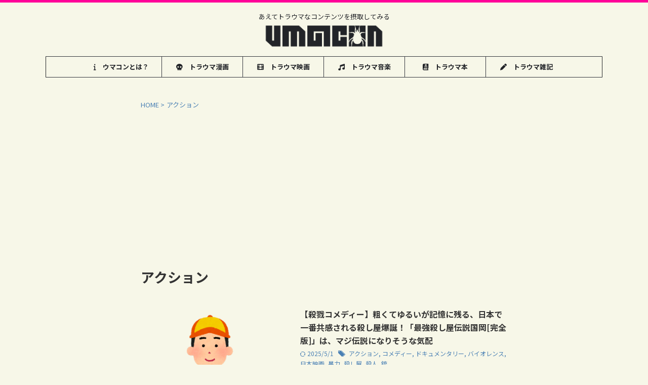

--- FILE ---
content_type: text/html; charset=UTF-8
request_url: https://umacon.info/tag/%E3%82%A2%E3%82%AF%E3%82%B7%E3%83%A7%E3%83%B3/
body_size: 14835
content:
<!DOCTYPE html>
<html lang="ja" class="s-navi-search-overlay header-bar-fixable toc-style-default">
	<!--<![endif]-->
	<head prefix="og: http://ogp.me/ns# fb: http://ogp.me/ns/fb# article: http://ogp.me/ns/article#">
		
	<!-- Global site tag (gtag.js) - Google Analytics -->
	<script async src="https://www.googletagmanager.com/gtag/js?id=UA-135657439-1"></script>
	<script>
	  window.dataLayer = window.dataLayer || [];
	  function gtag(){dataLayer.push(arguments);}
	  gtag('js', new Date());

	  gtag('config', 'UA-135657439-1');
	</script>
			<meta charset="UTF-8" >
		<meta name="viewport" content="width=device-width,initial-scale=1.0,user-scalable=no,viewport-fit=cover">
		<meta name="format-detection" content="telephone=no" >
		<meta name="referrer" content="no-referrer-when-downgrade"/>

					<meta name="robots" content="noindex,follow">
		
		<link rel="alternate" type="application/rss+xml" title="ウマコン RSS Feed" href="https://umacon.info/feed/" />
		<link rel="pingback" href="https://umacon.info/xmlrpc.php" >
		<!--[if lt IE 9]>
		<script src="https://umacon.info/wp-content/themes/affinger/js/html5shiv.js"></script>
		<![endif]-->
				<meta name='robots' content='max-image-preview:large' />
<title>アクション - ウマコン</title>
<link rel='dns-prefetch' href='//webfonts.xserver.jp' />
<style id='wp-img-auto-sizes-contain-inline-css' type='text/css'>
img:is([sizes=auto i],[sizes^="auto," i]){contain-intrinsic-size:3000px 1500px}
/*# sourceURL=wp-img-auto-sizes-contain-inline-css */
</style>
<style id='wp-emoji-styles-inline-css' type='text/css'>

	img.wp-smiley, img.emoji {
		display: inline !important;
		border: none !important;
		box-shadow: none !important;
		height: 1em !important;
		width: 1em !important;
		margin: 0 0.07em !important;
		vertical-align: -0.1em !important;
		background: none !important;
		padding: 0 !important;
	}
/*# sourceURL=wp-emoji-styles-inline-css */
</style>
<style id='wp-block-library-inline-css' type='text/css'>
:root{--wp-block-synced-color:#7a00df;--wp-block-synced-color--rgb:122,0,223;--wp-bound-block-color:var(--wp-block-synced-color);--wp-editor-canvas-background:#ddd;--wp-admin-theme-color:#007cba;--wp-admin-theme-color--rgb:0,124,186;--wp-admin-theme-color-darker-10:#006ba1;--wp-admin-theme-color-darker-10--rgb:0,107,160.5;--wp-admin-theme-color-darker-20:#005a87;--wp-admin-theme-color-darker-20--rgb:0,90,135;--wp-admin-border-width-focus:2px}@media (min-resolution:192dpi){:root{--wp-admin-border-width-focus:1.5px}}.wp-element-button{cursor:pointer}:root .has-very-light-gray-background-color{background-color:#eee}:root .has-very-dark-gray-background-color{background-color:#313131}:root .has-very-light-gray-color{color:#eee}:root .has-very-dark-gray-color{color:#313131}:root .has-vivid-green-cyan-to-vivid-cyan-blue-gradient-background{background:linear-gradient(135deg,#00d084,#0693e3)}:root .has-purple-crush-gradient-background{background:linear-gradient(135deg,#34e2e4,#4721fb 50%,#ab1dfe)}:root .has-hazy-dawn-gradient-background{background:linear-gradient(135deg,#faaca8,#dad0ec)}:root .has-subdued-olive-gradient-background{background:linear-gradient(135deg,#fafae1,#67a671)}:root .has-atomic-cream-gradient-background{background:linear-gradient(135deg,#fdd79a,#004a59)}:root .has-nightshade-gradient-background{background:linear-gradient(135deg,#330968,#31cdcf)}:root .has-midnight-gradient-background{background:linear-gradient(135deg,#020381,#2874fc)}:root{--wp--preset--font-size--normal:16px;--wp--preset--font-size--huge:42px}.has-regular-font-size{font-size:1em}.has-larger-font-size{font-size:2.625em}.has-normal-font-size{font-size:var(--wp--preset--font-size--normal)}.has-huge-font-size{font-size:var(--wp--preset--font-size--huge)}.has-text-align-center{text-align:center}.has-text-align-left{text-align:left}.has-text-align-right{text-align:right}.has-fit-text{white-space:nowrap!important}#end-resizable-editor-section{display:none}.aligncenter{clear:both}.items-justified-left{justify-content:flex-start}.items-justified-center{justify-content:center}.items-justified-right{justify-content:flex-end}.items-justified-space-between{justify-content:space-between}.screen-reader-text{border:0;clip-path:inset(50%);height:1px;margin:-1px;overflow:hidden;padding:0;position:absolute;width:1px;word-wrap:normal!important}.screen-reader-text:focus{background-color:#ddd;clip-path:none;color:#444;display:block;font-size:1em;height:auto;left:5px;line-height:normal;padding:15px 23px 14px;text-decoration:none;top:5px;width:auto;z-index:100000}html :where(.has-border-color){border-style:solid}html :where([style*=border-top-color]){border-top-style:solid}html :where([style*=border-right-color]){border-right-style:solid}html :where([style*=border-bottom-color]){border-bottom-style:solid}html :where([style*=border-left-color]){border-left-style:solid}html :where([style*=border-width]){border-style:solid}html :where([style*=border-top-width]){border-top-style:solid}html :where([style*=border-right-width]){border-right-style:solid}html :where([style*=border-bottom-width]){border-bottom-style:solid}html :where([style*=border-left-width]){border-left-style:solid}html :where(img[class*=wp-image-]){height:auto;max-width:100%}:where(figure){margin:0 0 1em}html :where(.is-position-sticky){--wp-admin--admin-bar--position-offset:var(--wp-admin--admin-bar--height,0px)}@media screen and (max-width:600px){html :where(.is-position-sticky){--wp-admin--admin-bar--position-offset:0px}}

/*# sourceURL=wp-block-library-inline-css */
</style><style id='global-styles-inline-css' type='text/css'>
:root{--wp--preset--aspect-ratio--square: 1;--wp--preset--aspect-ratio--4-3: 4/3;--wp--preset--aspect-ratio--3-4: 3/4;--wp--preset--aspect-ratio--3-2: 3/2;--wp--preset--aspect-ratio--2-3: 2/3;--wp--preset--aspect-ratio--16-9: 16/9;--wp--preset--aspect-ratio--9-16: 9/16;--wp--preset--color--black: #000000;--wp--preset--color--cyan-bluish-gray: #abb8c3;--wp--preset--color--white: #ffffff;--wp--preset--color--pale-pink: #f78da7;--wp--preset--color--vivid-red: #cf2e2e;--wp--preset--color--luminous-vivid-orange: #ff6900;--wp--preset--color--luminous-vivid-amber: #fcb900;--wp--preset--color--light-green-cyan: #eefaff;--wp--preset--color--vivid-green-cyan: #00d084;--wp--preset--color--pale-cyan-blue: #8ed1fc;--wp--preset--color--vivid-cyan-blue: #0693e3;--wp--preset--color--vivid-purple: #9b51e0;--wp--preset--color--soft-red: #e92f3d;--wp--preset--color--light-grayish-red: #fdf0f2;--wp--preset--color--vivid-yellow: #ffc107;--wp--preset--color--very-pale-yellow: #fffde7;--wp--preset--color--very-light-gray: #fafafa;--wp--preset--color--very-dark-gray: #313131;--wp--preset--color--original-color-a: #fff000;--wp--preset--color--original-color-b: #00ffff;--wp--preset--color--original-color-c: #ff00ff;--wp--preset--color--original-color-d: #000ffd;--wp--preset--gradient--vivid-cyan-blue-to-vivid-purple: linear-gradient(135deg,rgb(6,147,227) 0%,rgb(155,81,224) 100%);--wp--preset--gradient--light-green-cyan-to-vivid-green-cyan: linear-gradient(135deg,rgb(122,220,180) 0%,rgb(0,208,130) 100%);--wp--preset--gradient--luminous-vivid-amber-to-luminous-vivid-orange: linear-gradient(135deg,rgb(252,185,0) 0%,rgb(255,105,0) 100%);--wp--preset--gradient--luminous-vivid-orange-to-vivid-red: linear-gradient(135deg,rgb(255,105,0) 0%,rgb(207,46,46) 100%);--wp--preset--gradient--very-light-gray-to-cyan-bluish-gray: linear-gradient(135deg,rgb(238,238,238) 0%,rgb(169,184,195) 100%);--wp--preset--gradient--cool-to-warm-spectrum: linear-gradient(135deg,rgb(74,234,220) 0%,rgb(151,120,209) 20%,rgb(207,42,186) 40%,rgb(238,44,130) 60%,rgb(251,105,98) 80%,rgb(254,248,76) 100%);--wp--preset--gradient--blush-light-purple: linear-gradient(135deg,rgb(255,206,236) 0%,rgb(152,150,240) 100%);--wp--preset--gradient--blush-bordeaux: linear-gradient(135deg,rgb(254,205,165) 0%,rgb(254,45,45) 50%,rgb(107,0,62) 100%);--wp--preset--gradient--luminous-dusk: linear-gradient(135deg,rgb(255,203,112) 0%,rgb(199,81,192) 50%,rgb(65,88,208) 100%);--wp--preset--gradient--pale-ocean: linear-gradient(135deg,rgb(255,245,203) 0%,rgb(182,227,212) 50%,rgb(51,167,181) 100%);--wp--preset--gradient--electric-grass: linear-gradient(135deg,rgb(202,248,128) 0%,rgb(113,206,126) 100%);--wp--preset--gradient--midnight: linear-gradient(135deg,rgb(2,3,129) 0%,rgb(40,116,252) 100%);--wp--preset--font-size--small: .8em;--wp--preset--font-size--medium: 20px;--wp--preset--font-size--large: 1.5em;--wp--preset--font-size--x-large: 42px;--wp--preset--font-size--st-regular: 1em;--wp--preset--font-size--huge: 3em;--wp--preset--spacing--20: 0.44rem;--wp--preset--spacing--30: 0.67rem;--wp--preset--spacing--40: 1rem;--wp--preset--spacing--50: 1.5rem;--wp--preset--spacing--60: 2.25rem;--wp--preset--spacing--70: 3.38rem;--wp--preset--spacing--80: 5.06rem;--wp--preset--shadow--natural: 6px 6px 9px rgba(0, 0, 0, 0.2);--wp--preset--shadow--deep: 12px 12px 50px rgba(0, 0, 0, 0.4);--wp--preset--shadow--sharp: 6px 6px 0px rgba(0, 0, 0, 0.2);--wp--preset--shadow--outlined: 6px 6px 0px -3px rgb(255, 255, 255), 6px 6px rgb(0, 0, 0);--wp--preset--shadow--crisp: 6px 6px 0px rgb(0, 0, 0);}:where(.is-layout-flex){gap: 0.5em;}:where(.is-layout-grid){gap: 0.5em;}body .is-layout-flex{display: flex;}.is-layout-flex{flex-wrap: wrap;align-items: center;}.is-layout-flex > :is(*, div){margin: 0;}body .is-layout-grid{display: grid;}.is-layout-grid > :is(*, div){margin: 0;}:where(.wp-block-columns.is-layout-flex){gap: 2em;}:where(.wp-block-columns.is-layout-grid){gap: 2em;}:where(.wp-block-post-template.is-layout-flex){gap: 1.25em;}:where(.wp-block-post-template.is-layout-grid){gap: 1.25em;}.has-black-color{color: var(--wp--preset--color--black) !important;}.has-cyan-bluish-gray-color{color: var(--wp--preset--color--cyan-bluish-gray) !important;}.has-white-color{color: var(--wp--preset--color--white) !important;}.has-pale-pink-color{color: var(--wp--preset--color--pale-pink) !important;}.has-vivid-red-color{color: var(--wp--preset--color--vivid-red) !important;}.has-luminous-vivid-orange-color{color: var(--wp--preset--color--luminous-vivid-orange) !important;}.has-luminous-vivid-amber-color{color: var(--wp--preset--color--luminous-vivid-amber) !important;}.has-light-green-cyan-color{color: var(--wp--preset--color--light-green-cyan) !important;}.has-vivid-green-cyan-color{color: var(--wp--preset--color--vivid-green-cyan) !important;}.has-pale-cyan-blue-color{color: var(--wp--preset--color--pale-cyan-blue) !important;}.has-vivid-cyan-blue-color{color: var(--wp--preset--color--vivid-cyan-blue) !important;}.has-vivid-purple-color{color: var(--wp--preset--color--vivid-purple) !important;}.has-black-background-color{background-color: var(--wp--preset--color--black) !important;}.has-cyan-bluish-gray-background-color{background-color: var(--wp--preset--color--cyan-bluish-gray) !important;}.has-white-background-color{background-color: var(--wp--preset--color--white) !important;}.has-pale-pink-background-color{background-color: var(--wp--preset--color--pale-pink) !important;}.has-vivid-red-background-color{background-color: var(--wp--preset--color--vivid-red) !important;}.has-luminous-vivid-orange-background-color{background-color: var(--wp--preset--color--luminous-vivid-orange) !important;}.has-luminous-vivid-amber-background-color{background-color: var(--wp--preset--color--luminous-vivid-amber) !important;}.has-light-green-cyan-background-color{background-color: var(--wp--preset--color--light-green-cyan) !important;}.has-vivid-green-cyan-background-color{background-color: var(--wp--preset--color--vivid-green-cyan) !important;}.has-pale-cyan-blue-background-color{background-color: var(--wp--preset--color--pale-cyan-blue) !important;}.has-vivid-cyan-blue-background-color{background-color: var(--wp--preset--color--vivid-cyan-blue) !important;}.has-vivid-purple-background-color{background-color: var(--wp--preset--color--vivid-purple) !important;}.has-black-border-color{border-color: var(--wp--preset--color--black) !important;}.has-cyan-bluish-gray-border-color{border-color: var(--wp--preset--color--cyan-bluish-gray) !important;}.has-white-border-color{border-color: var(--wp--preset--color--white) !important;}.has-pale-pink-border-color{border-color: var(--wp--preset--color--pale-pink) !important;}.has-vivid-red-border-color{border-color: var(--wp--preset--color--vivid-red) !important;}.has-luminous-vivid-orange-border-color{border-color: var(--wp--preset--color--luminous-vivid-orange) !important;}.has-luminous-vivid-amber-border-color{border-color: var(--wp--preset--color--luminous-vivid-amber) !important;}.has-light-green-cyan-border-color{border-color: var(--wp--preset--color--light-green-cyan) !important;}.has-vivid-green-cyan-border-color{border-color: var(--wp--preset--color--vivid-green-cyan) !important;}.has-pale-cyan-blue-border-color{border-color: var(--wp--preset--color--pale-cyan-blue) !important;}.has-vivid-cyan-blue-border-color{border-color: var(--wp--preset--color--vivid-cyan-blue) !important;}.has-vivid-purple-border-color{border-color: var(--wp--preset--color--vivid-purple) !important;}.has-vivid-cyan-blue-to-vivid-purple-gradient-background{background: var(--wp--preset--gradient--vivid-cyan-blue-to-vivid-purple) !important;}.has-light-green-cyan-to-vivid-green-cyan-gradient-background{background: var(--wp--preset--gradient--light-green-cyan-to-vivid-green-cyan) !important;}.has-luminous-vivid-amber-to-luminous-vivid-orange-gradient-background{background: var(--wp--preset--gradient--luminous-vivid-amber-to-luminous-vivid-orange) !important;}.has-luminous-vivid-orange-to-vivid-red-gradient-background{background: var(--wp--preset--gradient--luminous-vivid-orange-to-vivid-red) !important;}.has-very-light-gray-to-cyan-bluish-gray-gradient-background{background: var(--wp--preset--gradient--very-light-gray-to-cyan-bluish-gray) !important;}.has-cool-to-warm-spectrum-gradient-background{background: var(--wp--preset--gradient--cool-to-warm-spectrum) !important;}.has-blush-light-purple-gradient-background{background: var(--wp--preset--gradient--blush-light-purple) !important;}.has-blush-bordeaux-gradient-background{background: var(--wp--preset--gradient--blush-bordeaux) !important;}.has-luminous-dusk-gradient-background{background: var(--wp--preset--gradient--luminous-dusk) !important;}.has-pale-ocean-gradient-background{background: var(--wp--preset--gradient--pale-ocean) !important;}.has-electric-grass-gradient-background{background: var(--wp--preset--gradient--electric-grass) !important;}.has-midnight-gradient-background{background: var(--wp--preset--gradient--midnight) !important;}.has-small-font-size{font-size: var(--wp--preset--font-size--small) !important;}.has-medium-font-size{font-size: var(--wp--preset--font-size--medium) !important;}.has-large-font-size{font-size: var(--wp--preset--font-size--large) !important;}.has-x-large-font-size{font-size: var(--wp--preset--font-size--x-large) !important;}
/*# sourceURL=global-styles-inline-css */
</style>

<style id='classic-theme-styles-inline-css' type='text/css'>
/*! This file is auto-generated */
.wp-block-button__link{color:#fff;background-color:#32373c;border-radius:9999px;box-shadow:none;text-decoration:none;padding:calc(.667em + 2px) calc(1.333em + 2px);font-size:1.125em}.wp-block-file__button{background:#32373c;color:#fff;text-decoration:none}
/*# sourceURL=/wp-includes/css/classic-themes.min.css */
</style>
<link rel='stylesheet' id='contact-form-7-css' href='https://umacon.info/wp-content/plugins/contact-form-7/includes/css/styles.css?ver=6.1.4' type='text/css' media='all' />
<link rel='stylesheet' id='pz-linkcard-css-css' href='//umacon.info/wp-content/uploads/pz-linkcard/style/style.css?ver=2.5.8.5' type='text/css' media='all' />
<link rel='stylesheet' id='normalize-css' href='https://umacon.info/wp-content/themes/affinger/css/normalize.css?ver=1.5.9' type='text/css' media='all' />
<link rel='stylesheet' id='st_svg-css' href='https://umacon.info/wp-content/themes/affinger/st_svg/style.css?ver=20240601' type='text/css' media='all' />
<link rel='stylesheet' id='slick-css' href='https://umacon.info/wp-content/themes/affinger/vendor/slick/slick.css?ver=1.8.0' type='text/css' media='all' />
<link rel='stylesheet' id='slick-theme-css' href='https://umacon.info/wp-content/themes/affinger/vendor/slick/slick-theme.css?ver=1.8.0' type='text/css' media='all' />
<link rel='stylesheet' id='fonts-googleapis-notosansjp-css' href='//fonts.googleapis.com/css?family=Noto+Sans+JP%3A400%2C700&#038;display=swap&#038;subset=japanese&#038;ver=6.9' type='text/css' media='all' />
<link rel='stylesheet' id='fonts-googleapis-roboto400-css' href='//fonts.googleapis.com/css2?family=Roboto%3Awght%40400&#038;display=swap&#038;ver=6.9' type='text/css' media='all' />
<link rel='stylesheet' id='style-css' href='https://umacon.info/wp-content/themes/affinger/style.css?ver=20240601' type='text/css' media='all' />
<link rel='stylesheet' id='child-style-css' href='https://umacon.info/wp-content/themes/affinger-child/style.css?ver=20240601' type='text/css' media='all' />
<link rel='stylesheet' id='single-css' href='https://umacon.info/wp-content/themes/affinger/st-rankcss.php' type='text/css' media='all' />
<link rel='stylesheet' id='st-themecss-css' href='https://umacon.info/wp-content/themes/affinger/st-themecss-loader.php?ver=6.9' type='text/css' media='all' />
<script type="text/javascript" src="https://umacon.info/wp-includes/js/jquery/jquery.min.js?ver=3.7.1" id="jquery-core-js"></script>
<script type="text/javascript" src="https://umacon.info/wp-includes/js/jquery/jquery-migrate.min.js?ver=3.4.1" id="jquery-migrate-js"></script>
<script type="text/javascript" src="//webfonts.xserver.jp/js/xserverv3.js?fadein=0&amp;ver=2.0.9" id="typesquare_std-js"></script>
<script type="text/javascript" src="https://umacon.info/wp-content/themes/affinger-child/js/st_wp_head.js?ver=6.9" id="st-theme-head-js-js"></script>
<link rel="https://api.w.org/" href="https://umacon.info/wp-json/" /><link rel="alternate" title="JSON" type="application/json" href="https://umacon.info/wp-json/wp/v2/tags/113" /><style type='text/css'>
#post-5336 h1,#post-5336 h2,#post-5336 h3,#post-5336 .entry-title{ font-family: "TBUDゴシック E";}#post-5336 h4,#post-5336 h5,#post-5336 h6{ font-family: "TBUDゴシック E";}#post-5336.hentry,#post-5336 .entry-content p,#post-5336 .post-inner.entry-content p,#post-5336 P{ font-family: "TBUDゴシック R";}#post-5336 strong,#post-5336 b{ font-family: "TBUDゴシック E";}#post-1751 h1,#post-1751 h2,#post-1751 h3,#post-1751 .entry-title{ font-family: "TBUDゴシック E";}#post-1751 h4,#post-1751 h5,#post-1751 h6{ font-family: "TBUDゴシック E";}#post-1751.hentry,#post-1751 .entry-content p,#post-1751 .post-inner.entry-content p,#post-1751 P{ font-family: "TBUDゴシック R";}#post-1751 strong,#post-1751 b{ font-family: "TBUDゴシック E";}</style>
<meta name="google-site-verification" content="8yskx9vRl9EjXEq_jtSmGZCuiJsQmY5tcKiw_XYrRMQ" />
<script src="https://kit.fontawesome.com/78b6093e8e.js" crossorigin="anonymous"></script>
<script async src="https://pagead2.googlesyndication.com/pagead/js/adsbygoogle.js?client=ca-pub-6692999837828693"
     crossorigin="anonymous"></script>
<style type="text/css" id="custom-background-css">
body.custom-background { background-color: #f7f7e8; }
</style>
	<link rel="icon" href="https://umacon.info/wp-content/uploads/2025/03/cropped-umacon_fabi2025_02-32x32.png" sizes="32x32" />
<link rel="icon" href="https://umacon.info/wp-content/uploads/2025/03/cropped-umacon_fabi2025_02-192x192.png" sizes="192x192" />
<link rel="apple-touch-icon" href="https://umacon.info/wp-content/uploads/2025/03/cropped-umacon_fabi2025_02-180x180.png" />
<meta name="msapplication-TileImage" content="https://umacon.info/wp-content/uploads/2025/03/cropped-umacon_fabi2025_02-270x270.png" />
		<style type="text/css" id="wp-custom-css">
			.font30 {
    font-size : 30px !important;
}
.font40 {
    font-size : 40px !important;
}
.font50 {
    font-size : 50px !important;
}		</style>
				
<!-- OGP -->

<meta property="og:type" content="website">
<meta property="og:title" content="ウマコン">
<meta property="og:url" content="https://umacon.info">
<meta property="og:description" content="あえてトラウマなコンテンツを摂取してみる">
<meta property="og:site_name" content="ウマコン">
<meta property="og:image" content="https://umacon.info/wp-content/themes/affinger/images/no-img.png">


				<meta name="twitter:card" content="summary">
	
	<meta name="twitter:site" content="@umacon_moka">
	<meta name="twitter:title" content="ウマコン">
	<meta name="twitter:description" content="あえてトラウマなコンテンツを摂取してみる">
	<meta name="twitter:image" content="https://umacon.info/wp-content/themes/affinger/images/no-img.png">
<!-- /OGP -->
		


<script>
	(function (window, document, $, undefined) {
		'use strict';

		var SlideBox = (function () {
			/**
			 * @param $element
			 *
			 * @constructor
			 */
			function SlideBox($element) {
				this._$element = $element;
			}

			SlideBox.prototype.$content = function () {
				return this._$element.find('[data-st-slidebox-content]');
			};

			SlideBox.prototype.$toggle = function () {
				return this._$element.find('[data-st-slidebox-toggle]');
			};

			SlideBox.prototype.$icon = function () {
				return this._$element.find('[data-st-slidebox-icon]');
			};

			SlideBox.prototype.$text = function () {
				return this._$element.find('[data-st-slidebox-text]');
			};

			SlideBox.prototype.is_expanded = function () {
				return !!(this._$element.filter('[data-st-slidebox-expanded="true"]').length);
			};

			SlideBox.prototype.expand = function () {
				var self = this;

				this.$content().slideDown()
					.promise()
					.then(function () {
						var $icon = self.$icon();
						var $text = self.$text();

						$icon.removeClass($icon.attr('data-st-slidebox-icon-collapsed'))
							.addClass($icon.attr('data-st-slidebox-icon-expanded'))

						$text.text($text.attr('data-st-slidebox-text-expanded'))

						self._$element.removeClass('is-collapsed')
							.addClass('is-expanded');

						self._$element.attr('data-st-slidebox-expanded', 'true');
					});
			};

			SlideBox.prototype.collapse = function () {
				var self = this;

				this.$content().slideUp()
					.promise()
					.then(function () {
						var $icon = self.$icon();
						var $text = self.$text();

						$icon.removeClass($icon.attr('data-st-slidebox-icon-expanded'))
							.addClass($icon.attr('data-st-slidebox-icon-collapsed'))

						$text.text($text.attr('data-st-slidebox-text-collapsed'))

						self._$element.removeClass('is-expanded')
							.addClass('is-collapsed');

						self._$element.attr('data-st-slidebox-expanded', 'false');
					});
			};

			SlideBox.prototype.toggle = function () {
				if (this.is_expanded()) {
					this.collapse();
				} else {
					this.expand();
				}
			};

			SlideBox.prototype.add_event_listeners = function () {
				var self = this;

				this.$toggle().on('click', function (event) {
					self.toggle();
				});
			};

			SlideBox.prototype.initialize = function () {
				this.add_event_listeners();
			};

			return SlideBox;
		}());

		function on_ready() {
			var slideBoxes = [];

			$('[data-st-slidebox]').each(function () {
				var $element = $(this);
				var slideBox = new SlideBox($element);

				slideBoxes.push(slideBox);

				slideBox.initialize();
			});

			return slideBoxes;
		}

		$(on_ready);
	}(window, window.document, jQuery));
</script>

<script>
	(function (window, document, $, undefined) {
		'use strict';

		$(function(){
		  $('#st-tab-menu li').on('click', function(){
			if($(this).not('active')){
			  $(this).addClass('active').siblings('li').removeClass('active');
			  var index = $('#st-tab-menu li').index(this);
			  $('#st-tab-menu + #st-tab-box div').eq(index).addClass('active').siblings('div').removeClass('active');
			}
		  });
		});
	}(window, window.document, jQuery));
</script>

<script>
	(function (window, document, $, undefined) {
		'use strict';

		$(function(){
			/* 第一階層のみの目次にクラスを挿入 */
			$("#toc_container:not(:has(ul ul))").addClass("only-toc");
			/* アコーディオンメニュー内のカテゴリーにクラス追加 */
			$(".st-ac-box ul:has(.cat-item)").each(function(){
				$(this).addClass("st-ac-cat");
			});
		});
	}(window, window.document, jQuery));
</script>

<script>
	(function (window, document, $, undefined) {
		'use strict';

		$(function(){
									$('.st-star').parent('.rankh4').css('padding-bottom','5px'); // スターがある場合のランキング見出し調整
		});
	}(window, window.document, jQuery));
</script>




	<script>
		(function (window, document, $, undefined) {
			'use strict';

			$(function() {
				$('.is-style-st-paragraph-kaiwa').wrapInner('<span class="st-paragraph-kaiwa-text">');
			});
		}(window, window.document, jQuery));
	</script>

	<script>
		(function (window, document, $, undefined) {
			'use strict';

			$(function() {
				$('.is-style-st-paragraph-kaiwa-b').wrapInner('<span class="st-paragraph-kaiwa-text">');
			});
		}(window, window.document, jQuery));
	</script>

<script>
	/* Gutenbergスタイルを調整 */
	(function (window, document, $, undefined) {
		'use strict';

		$(function() {
			$( '[class^="is-style-st-paragraph-"],[class*=" is-style-st-paragraph-"]' ).wrapInner( '<span class="st-noflex"></span>' );
		});
	}(window, window.document, jQuery));
</script>




			</head>
	<body ontouchstart="" class="archive tag tag-113 custom-background wp-theme-affinger wp-child-theme-affinger-child st-af not-front-page" >				<div id="st-ami">
				<div id="wrapper" class="colum1" ontouchstart="">
				<div id="wrapper-in">

					

<header id="st-headwide">
	<div id="header-full">
		<div id="headbox-bg-fixed">
			<div id="headbox-bg">
				<div id="headbox">

						<nav id="s-navi" class="pcnone" data-st-nav data-st-nav-type="fixed">
		<dl class="acordion is-active" data-st-nav-primary>
			<dt class="trigger">
				<p class="acordion_button"><span class="op op-menu has-text"><i class="st-fa st-svg-menu_thin"></i></span></p>

									<p class="acordion_button acordion_button_search"><span class="op op-search"><i class="st-fa st-svg-search_s op-search-close_thin"></i></span></p>
				
									<div id="st-mobile-logo"></div>
				
				<!-- 追加メニュー -->
				
				<!-- 追加メニュー2 -->
				
			</dt>

			<dd class="acordion_tree">
				<div class="acordion_tree_content">

											<div class="st-ac-box">
							<div id="media_image-2" class="st-widgets-box ac-widgets-top widget_media_image"><img width="300" height="250" src="https://umacon.info/wp-content/uploads/2025/03/side-300x250.png" class="image wp-image-7957  attachment-medium size-medium" alt="" style="max-width: 100%; height: auto;" decoding="async" fetchpriority="high" srcset="https://umacon.info/wp-content/uploads/2025/03/side-300x250.png 300w, https://umacon.info/wp-content/uploads/2025/03/side.png 750w" sizes="(max-width: 300px) 100vw, 300px" /></div>						</div>
					
					<div class="menu-%e3%82%b9%e3%83%9e%e3%83%9b%e3%82%b9%e3%83%a9%e3%82%a4%e3%83%89%e3%83%a1%e3%83%8b%e3%83%a5%e3%83%bc-container"><ul id="menu-%e3%82%b9%e3%83%9e%e3%83%9b%e3%82%b9%e3%83%a9%e3%82%a4%e3%83%89%e3%83%a1%e3%83%8b%e3%83%a5%e3%83%bc" class="menu"><li id="menu-item-7917" class="menu-item menu-item-type-custom menu-item-object-custom menu-item-home menu-item-7917"><a href="https://umacon.info/"><span class="menu-item-label"><i class="fa-solid fa-house"></i>　ホーム</span></a></li>
<li id="menu-item-7912" class="menu-item menu-item-type-taxonomy menu-item-object-category menu-item-7912"><a href="https://umacon.info/category/first/"><span class="menu-item-label"><i class="fa-solid fa-question"></i>　ウマコンとは？</span></a></li>
<li id="menu-item-7908" class="menu-item menu-item-type-taxonomy menu-item-object-category menu-item-7908"><a href="https://umacon.info/category/comic/"><span class="menu-item-label"><i class="fa-solid fa-skull"></i>　トラウマ漫画</span></a></li>
<li id="menu-item-7907" class="menu-item menu-item-type-taxonomy menu-item-object-category menu-item-7907"><a href="https://umacon.info/category/movie/"><span class="menu-item-label"><i class="fa-solid fa-film"></i>　トラウマ映画</span></a></li>
<li id="menu-item-7911" class="menu-item menu-item-type-taxonomy menu-item-object-category menu-item-7911"><a href="https://umacon.info/category/music/"><span class="menu-item-label"><i class="fa-solid fa-music"></i>　トラウマ音楽</span></a></li>
<li id="menu-item-7913" class="menu-item menu-item-type-taxonomy menu-item-object-category menu-item-7913"><a href="https://umacon.info/category/book/"><span class="menu-item-label"><i class="fa-solid fa-book-skull"></i>　トラウマ本</span></a></li>
<li id="menu-item-7920" class="menu-item menu-item-type-taxonomy menu-item-object-category menu-item-7920"><a href="https://umacon.info/category/diary/"><span class="menu-item-label"><i class="fa-solid fa-pen"></i>　トラウマ雑記</span></a></li>
<li id="menu-item-7910" class="menu-item menu-item-type-taxonomy menu-item-object-category menu-item-7910"><a href="https://umacon.info/category/video/"><span class="menu-item-label"><i class="fa-solid fa-video"></i>　気まぐれ動画</span></a></li>
<li id="menu-item-7914" class="menu-item menu-item-type-post_type menu-item-object-page menu-item-7914"><a href="https://umacon.info/yougo/"><span class="menu-item-label"><i class="fa-solid fa-info"></i>　ウマコン用語集</span></a></li>
<li id="menu-item-7915" class="menu-item menu-item-type-post_type menu-item-object-page menu-item-7915"><a href="https://umacon.info/support/"><span class="menu-item-label"><i class="fa-solid fa-paper-plane"></i>　お問い合わせ</span></a></li>
<li id="menu-item-7916" class="menu-item menu-item-type-post_type menu-item-object-page menu-item-7916"><a href="https://umacon.info/owner/"><span class="menu-item-label"><i class="fa-solid fa-user"></i>　管理人</span></a></li>
</ul></div>
					<div class="clear"></div>

					
				</div>
			</dd>

							<dd class="acordion_search">
					<div class="acordion_search_content">
													<div id="search-3" class="st-widgets-box search-widgets-top widget_search"><p class="st-widgets-title">サイト内検索</p><div id="search" class="search-custom-d">
	<form method="get" id="searchform" action="https://umacon.info/">
		<label class="hidden" for="s">
					</label>
		<input type="text" placeholder="" value="" name="s" id="s" />
		<input type="submit" value="&#xf002;" class="st-fa" id="searchsubmit" />
	</form>
</div>
<!-- /stinger -->
</div>											</div>
				</dd>
					</dl>

					</nav>

											<div id="header-l">
							
							<div id="st-text-logo">
								
    
		
			<!-- キャプション -->
			
				          		 	 <p class="descr sitenametop">
           		     	あえてトラウマなコンテンツを摂取してみる           			 </p>
				
			
			<!-- ロゴ又はブログ名 -->
			          		  <p class="sitename"><a href="https://umacon.info/">
              		  							<img class="sitename-bottom" src="https://umacon.info/wp-content/uploads/2025/03/umacon_iogo2025bk.png" width="1060" height="220" alt="ウマコン">               		           		  </a></p>
        				<!-- ロゴ又はブログ名ここまで -->

		
	
							</div>
						</div><!-- /#header-l -->
					
					<div id="header-r" class="smanone">
						
					</div><!-- /#header-r -->

				</div><!-- /#headbox -->
			</div><!-- /#headbox-bg clearfix -->
		</div><!-- /#headbox-bg-fixed -->

		
		
		
		
			

			<div id="gazou-wide">
					<div id="st-menubox">
			<div id="st-menuwide">
				<div id="st-menuwide-fixed">
					<nav class="smanone clearfix"><ul id="menu-%e3%83%a1%e3%83%8b%e3%83%a5%e3%83%bc" class="menu"><li id="menu-item-2578" class="menu-item menu-item-type-post_type menu-item-object-page menu-item-2578"><a href="https://umacon.info/umacon_toha/"><i class="fa-solid fa-info"></i>　ウマコンとは？</a></li>
<li id="menu-item-70" class="menu-item menu-item-type-taxonomy menu-item-object-category menu-item-70"><a href="https://umacon.info/category/comic/"><i class="fa-solid fa-skull"></i>　トラウマ漫画</a></li>
<li id="menu-item-71" class="menu-item menu-item-type-taxonomy menu-item-object-category menu-item-71"><a href="https://umacon.info/category/movie/"><i class="fa-solid fa-film"></i>　トラウマ映画</a></li>
<li id="menu-item-73" class="menu-item menu-item-type-taxonomy menu-item-object-category menu-item-73"><a href="https://umacon.info/category/music/"><i class="fa-solid fa-music"></i>　トラウマ音楽</a></li>
<li id="menu-item-72" class="menu-item menu-item-type-taxonomy menu-item-object-category menu-item-72"><a href="https://umacon.info/category/book/"><i class="fa-solid fa-book-skull"></i>　トラウマ本</a></li>
<li id="menu-item-7919" class="menu-item menu-item-type-taxonomy menu-item-object-category menu-item-7919"><a href="https://umacon.info/category/diary/"><i class="fa-solid fa-pen"></i>　トラウマ雑記</a></li>
</ul></nav>				</div>
			</div>
		</div>
										<div id="st-headerbox">
						<div id="st-header">
						</div>
					</div>
									</div>
		
	</div><!-- #header-full -->

	





</header>

					<div id="content-w">

						
						

<div id="content" class="clearfix">
	<div id="contentInner">
		<main >
			<article>
				<!--ぱんくず -->
									<div id="breadcrumb">
					<ol>
						<li><a href="https://umacon.info"><span>HOME</span></a> > </li>
						<li>アクション</li>
					</ol>
					</div>
								<!--/ ぱんくず -->
				<!--ループ開始-->
				<div class="post">
					<h1 class="entry-title">
													アクション											</h1>
				</div><!-- /post -->
				<aside>
					<div class="kanren ">
			
		<dl class="clearfix">
			<dt>
				
	<a href="https://umacon.info/kunioka/">
					<img width="670" height="800" src="[data-uri]" data-src="https://umacon.info/wp-content/uploads/2021/11/job_ryoushi.png" class="attachment-full size-full wp-post-image" alt="" decoding="async" srcset="https://umacon.info/wp-content/uploads/2021/11/job_ryoushi.png 670w, https://umacon.info/wp-content/uploads/2021/11/job_ryoushi-251x300.png 251w" sizes="(max-width: 670px) 100vw, 670px" /><noscript><img width="670" height="800" src="https://umacon.info/wp-content/uploads/2021/11/job_ryoushi.png" class="attachment-full size-full wp-post-image" alt="" decoding="async" srcset="https://umacon.info/wp-content/uploads/2021/11/job_ryoushi.png 670w, https://umacon.info/wp-content/uploads/2021/11/job_ryoushi-251x300.png 251w" sizes="(max-width: 670px) 100vw, 670px" /></noscript>			</a>

			</dt>
			<dd>
								<h3><a href="https://umacon.info/kunioka/">
						【殺戮コメディー】粗くてゆるいが記憶に残る、日本で一番共感される殺し屋爆誕！「最強殺し屋伝説国岡[完全版]」は、マジ伝説になりそうな気配					</a></h3>

					<div class="blog_info">
		<p>
							<i class="st-fa st-svg-refresh"></i>2025/5/1										&nbsp;<span class="pcone">
						<i class="st-fa st-svg-tags"></i>&nbsp;<a href="https://umacon.info/tag/%e3%82%a2%e3%82%af%e3%82%b7%e3%83%a7%e3%83%b3/" rel="tag">アクション</a>, <a href="https://umacon.info/tag/%e3%82%b3%e3%83%a1%e3%83%87%e3%82%a3%e3%83%bc/" rel="tag">コメディー</a>, <a href="https://umacon.info/tag/%e3%83%89%e3%82%ad%e3%83%a5%e3%83%a1%e3%83%b3%e3%82%bf%e3%83%aa%e3%83%bc/" rel="tag">ドキュメンタリー</a>, <a href="https://umacon.info/tag/%e3%83%90%e3%82%a4%e3%82%aa%e3%83%ac%e3%83%b3%e3%82%b9/" rel="tag">バイオレンス</a>, <a href="https://umacon.info/tag/%e6%97%a5%e6%9c%ac%e6%98%a0%e7%94%bb/" rel="tag">日本映画</a>, <a href="https://umacon.info/tag/%e6%9a%b4%e5%8a%9b/" rel="tag">暴力</a>, <a href="https://umacon.info/tag/%e6%ae%ba%e3%81%97%e5%b1%8b/" rel="tag">殺し屋</a>, <a href="https://umacon.info/tag/%e6%ae%ba%e4%ba%ba/" rel="tag">殺人</a>, <a href="https://umacon.info/tag/%e9%8a%83/" rel="tag">銃</a>				</span>
					</p>
	</div>

					<div class="st-excerpt smanone">
		<p>阪元裕吾監督の「最強殺し屋伝説国岡 完全版」、略して最国…大好きな殺し屋映画が、また一つ令和に爆誕したのでご紹介します。 この作品プラス「ある用務員」「ベイビーわるきゅーれ」「黄龍の村」を一挙に上映す ... </p>
	</div>

				<div class="st-catgroup-under">
	
	<p class="st-catgroup itiran-category">
		<a href="https://umacon.info/category/movie/" title="View all posts in トラウマ映画" rel="category tag"><span class="catname st-catid4">トラウマ映画</span></a>	</p>
</div>
			</dd>
		</dl>
			
		<dl class="clearfix">
			<dt>
				
	<a href="https://umacon.info/wanted/">
					<img width="640" height="425" src="[data-uri]" data-src="https://umacon.info/wp-content/uploads/2019/04/wanted03.jpg" class="attachment-full size-full wp-post-image" alt="wanted03" decoding="async" srcset="https://umacon.info/wp-content/uploads/2019/04/wanted03.jpg 640w, https://umacon.info/wp-content/uploads/2019/04/wanted03-300x199.jpg 300w" sizes="(max-width: 640px) 100vw, 640px" /><noscript><img width="640" height="425" src="https://umacon.info/wp-content/uploads/2019/04/wanted03.jpg" class="attachment-full size-full wp-post-image" alt="wanted03" decoding="async" srcset="https://umacon.info/wp-content/uploads/2019/04/wanted03.jpg 640w, https://umacon.info/wp-content/uploads/2019/04/wanted03-300x199.jpg 300w" sizes="(max-width: 640px) 100vw, 640px" /></noscript>			</a>

			</dt>
			<dd>
								<h3><a href="https://umacon.info/wanted/">
						【アメリカ映画】ハリウッドアレルギーのワイがハマったアクション映画「ウォンテッド」は春に観るべし！					</a></h3>

					<div class="blog_info">
		<p>
							<i class="st-fa st-svg-refresh"></i>2025/1/20										&nbsp;<span class="pcone">
						<i class="st-fa st-svg-tags"></i>&nbsp;<a href="https://umacon.info/tag/cg/" rel="tag">CG</a>, <a href="https://umacon.info/tag/r15/" rel="tag">R15+</a>, <a href="https://umacon.info/tag/%e3%82%a2%e3%82%af%e3%82%b7%e3%83%a7%e3%83%b3/" rel="tag">アクション</a>, <a href="https://umacon.info/tag/%e3%82%a2%e3%83%a1%e3%82%b3%e3%83%9f/" rel="tag">アメコミ</a>, <a href="https://umacon.info/tag/%e3%83%8d%e3%82%bf%e3%83%90%e3%83%ac/" rel="tag">ネタバレ</a>, <a href="https://umacon.info/tag/%e6%8b%b7%e5%95%8f/" rel="tag">拷問</a>, <a href="https://umacon.info/tag/%e6%9a%97%e6%ae%ba/" rel="tag">暗殺</a>, <a href="https://umacon.info/tag/%e6%9a%b4%e5%8a%9b/" rel="tag">暴力</a>, <a href="https://umacon.info/tag/%e6%ad%bb%e4%bd%93/" rel="tag">死体</a>, <a href="https://umacon.info/tag/%e6%ae%ba%e3%81%97%e5%b1%8b/" rel="tag">殺し屋</a>, <a href="https://umacon.info/tag/%e6%b1%ba%e5%ae%9a%e8%ab%96/" rel="tag">決定論</a>, <a href="https://umacon.info/tag/%e6%b5%b7%e5%a4%96%e6%98%a0%e7%94%bb/" rel="tag">海外映画</a>, <a href="https://umacon.info/tag/%e9%8a%83/" rel="tag">銃</a>				</span>
					</p>
	</div>

					<div class="st-excerpt smanone">
		<p>毎日の生活がマンネリ化している方、または新しい環境に馴染めず5月病に陥っている方におススメな、2008年公開のハリウッドアクション映画【ウォンテッド（WANTED）】を、なるべくネタバレしないようにご ... </p>
	</div>

				<div class="st-catgroup-under">
	
	<p class="st-catgroup itiran-category">
		<a href="https://umacon.info/category/movie/" title="View all posts in トラウマ映画" rel="category tag"><span class="catname st-catid4">トラウマ映画</span></a>	</p>
</div>
			</dd>
		</dl>
	</div>
						<div class="st-pagelink">
		<div class="st-pagelink-in">
				</div>
	</div>
				</aside>
			</article>
		</main>
	</div>
	<!-- /#contentInner -->
	

	
		

	
	</div>
<!--/#content -->
</div><!-- /contentw -->



<footer>
	<div id="footer">
		<div id="footer-wrapper">
			<div id="footer-in">
				<div class="footermenubox clearfix "><ul id="menu-%e3%83%95%e3%83%83%e3%82%bf%e3%83%bc%e3%83%a1%e3%83%8b%e3%83%a5%e3%83%bc" class="footermenust"><li id="menu-item-618" class="menu-item menu-item-type-post_type menu-item-object-page menu-item-618"><a href="https://umacon.info/yougo/">ウマコン用語集</a></li>
<li id="menu-item-7903" class="menu-item menu-item-type-taxonomy menu-item-object-category menu-item-7903"><a href="https://umacon.info/category/video/">気まぐれ動画</a></li>
<li id="menu-item-344" class="menu-item menu-item-type-post_type menu-item-object-page menu-item-344"><a href="https://umacon.info/support/">お問い合わせ</a></li>
<li id="menu-item-345" class="menu-item menu-item-type-post_type menu-item-object-page menu-item-345"><a href="https://umacon.info/link/">リンク集</a></li>
<li id="menu-item-346" class="menu-item menu-item-type-post_type menu-item-object-page menu-item-346"><a href="https://umacon.info/owner/">管理人</a></li>
<li id="menu-item-392" class="menu-item menu-item-type-post_type menu-item-object-page menu-item-privacy-policy menu-item-392"><a rel="privacy-policy" href="https://umacon.info/privacy-policy/">プライバシーポリシー</a></li>
<li id="menu-item-1736" class="menu-item menu-item-type-post_type menu-item-object-page menu-item-1736"><a href="https://umacon.info/comic-cafe/">お近くのマンガ喫茶でコミック検索</a></li>
</ul></div>
									<div id="st-footer-logo-wrapper">
						<!-- フッターのメインコンテンツ -->

	<div id="st-text-logo">

		
							<p class="footer-description st-text-logo-top">
					<a href="https://umacon.info/">あえてトラウマなコンテンツを摂取してみる</a>
				</p>
			
			<h3 class="footerlogo st-text-logo-bottom">
				<!-- ロゴ又はブログ名 -->
									<a href="https://umacon.info/">
				
											<img src="https://umacon.info/wp-content/uploads/2025/03/umacon_logo2025wh-e1743314979800.png" width="400" height="81" alt="ウマコン">					
									</a>
							</h3>

		
	</div>


	<div class="st-footer-tel">
		
	</div>
					</div>
				
				<p class="copyr"><small>&copy; 2026 ウマコン</small></p>			</div>
		</div><!-- /#footer-wrapper -->
	</div><!-- /#footer -->
</footer>
</div>
<!-- /#wrapperin -->
</div>
<!-- /#wrapper -->
</div><!-- /#st-ami -->
<script async defer src="//assets.pinterest.com/js/pinit.js"></script>
<script type="speculationrules">
{"prefetch":[{"source":"document","where":{"and":[{"href_matches":"/*"},{"not":{"href_matches":["/wp-*.php","/wp-admin/*","/wp-content/uploads/*","/wp-content/*","/wp-content/plugins/*","/wp-content/themes/affinger-child/*","/wp-content/themes/affinger/*","/*\\?(.+)"]}},{"not":{"selector_matches":"a[rel~=\"nofollow\"]"}},{"not":{"selector_matches":".no-prefetch, .no-prefetch a"}}]},"eagerness":"conservative"}]}
</script>

		<script type="application/ld+json">[{"@context":"https:\/\/schema.org","@type":"WebSite","description":"\u300c\u30a6\u30de\u30b3\u30f3\u300d\u306f\u3001\u3042\u306a\u305f\u306e\u4eba\u751f\u3092\u8c4a\u304b\u306b\u3059\u308b\u304b\u3082\u3057\u308c\u306a\u3044\u30c8\u30e9\u30a6\u30de\u30b3\u30f3\u30c6\u30f3\u30c4\u7d39\u4ecb\u30b5\u30a4\u30c8\u3002\u4e3b\u306b\u6f2b\u753b\u3084\u6620\u753b\u306a\u3069\u3001\u4e00\u90e8\u97f3\u697d\u3084\u672c\u306a\u3069\u3082\u3002\u30df\u30b7\u30ea\u30fc\u5ca1\u7530\u304c\u904b\u55b6\u3057\u3066\u3044\u307e\u3059\u3002","name":"\u30a6\u30de\u30b3\u30f3\u2502\u30c8\u30e9\u30a6\u30de\u306a\u30b3\u30f3\u30c6\u30f3\u30c4\u7d39\u4ecb\u30b5\u30a4\u30c8","url":"https:\/\/umacon.info","publisher":{"@context":"https:\/\/schema.org","@type":"Person","mainEntityOfPage":"https:\/\/umacon.info\/author\/maumau\/","name":"\u30df\u30b7\u30ea\u30fc\u5ca1\u7530","url":"https:\/\/umacon.info\/author\/maumau\/","description":"\u3084\u3063\u304b\u3044\u306a\u30af\u30ba\u3002\u4eba\u898b\u77e5\u308a\u306a\u30c0\u30cb\u3002\u53cb\u9054\u306f\u3044\u306a\u3044\u3002\u58f0\u306e\u3067\u304b\u3044\u5974\u3068\u4eba\u8fbc\u307f\u304c\u5acc\u3044\u3002\u524d\u8077\uff1a\u98f2\u98df\u5e97\uff08\u591c\uff09\u3002","image":{"@context":"https:\/\/schema.org","@type":"ImageObject","image":{"@context":"https:\/\/schema.org","@type":"ImageObject","url":"https:\/\/secure.gravatar.com\/avatar\/fb2d8899ef8ad02e7d0873bb19b459c8f5f507a3c23cb0ba33094d126a440bdb?s=96\u0026d=mm\u0026r=g","contentUrl":"https:\/\/secure.gravatar.com\/avatar\/fb2d8899ef8ad02e7d0873bb19b459c8f5f507a3c23cb0ba33094d126a440bdb?s=96\u0026d=mm\u0026r=g","height":96,"width":96},"url":"https:\/\/secure.gravatar.com\/avatar\/fb2d8899ef8ad02e7d0873bb19b459c8f5f507a3c23cb0ba33094d126a440bdb?s=96\u0026d=mm\u0026r=g","contentUrl":"https:\/\/secure.gravatar.com\/avatar\/fb2d8899ef8ad02e7d0873bb19b459c8f5f507a3c23cb0ba33094d126a440bdb?s=96\u0026d=mm\u0026r=g","height":96,"width":96},"sameAs":["https:\/\/x.com\/umacon_moka"]},"image":{"@context":"https:\/\/schema.org","@type":"ImageObject","image":{"@context":"https:\/\/schema.org","@type":"ImageObject","url":"https:\/\/umacon.info\/wp-content\/uploads\/2025\/03\/umacon_iogo2025bk.png","contentUrl":"https:\/\/umacon.info\/wp-content\/uploads\/2025\/03\/umacon_iogo2025bk.png","height":220,"width":1060,"name":"umacon_iogo2025bk"},"url":"https:\/\/umacon.info\/wp-content\/uploads\/2025\/03\/umacon_iogo2025bk.png","contentUrl":"https:\/\/umacon.info\/wp-content\/uploads\/2025\/03\/umacon_iogo2025bk.png","height":220,"width":1060,"thumbnail":{"@context":"https:\/\/schema.org","@type":"ImageObject","url":"https:\/\/umacon.info\/wp-content\/uploads\/2025\/03\/umacon_iogo2025bk.png","contentUrl":"https:\/\/umacon.info\/wp-content\/uploads\/2025\/03\/umacon_iogo2025bk.png","height":220,"width":1060,"name":"umacon_iogo2025bk"}},"thumbnailUrl":"https:\/\/umacon.info\/wp-content\/uploads\/2025\/03\/umacon_iogo2025bk.png"}]</script>

		<script>

</script>    <script>
    window.onload = function() {
        const boxElements = document.querySelectorAll('.st-mybox');

        console.log('Number of box elements:', boxElements.length); // デバッグ情報を出力

        boxElements.forEach(function(boxElement) {
            const titleElement = boxElement.querySelector('.st-mybox-title');
            if (titleElement) {
                const titleWidth = titleElement.offsetWidth + 10;
                const borderWidth = window.getComputedStyle(boxElement, null).getPropertyValue('border-top-width');

                console.log('Title width:', titleWidth, 'Border width:', borderWidth); // デバッグ情報を出力

                boxElement.style.setProperty('--title-width', `${titleWidth}px`);
                boxElement.style.setProperty('--border-height', borderWidth);
            }
        });
    };
    </script>
    		<script>
			document.addEventListener("DOMContentLoaded", function() {
				// クラス 'is-style-st-heading-custom-step' を持つすべての要素を取得
				var headings = document.querySelectorAll('.is-style-st-heading-custom-step');

				// 取得した要素に対してループを実行
				headings.forEach(function(heading) {
					// <span> 要素を作成
					var span = document.createElement('span');
					span.className = 'step-txt';  // span に 'step-txt' クラスを追加

					// 既存のタグの内容をすべて <span> に移動
					while (heading.firstChild) {
						span.appendChild(heading.firstChild);  // 子ノードを <span> に移動
					}

					// タグ内に <span> を追加
					heading.appendChild(span);
				});
			});
		</script>
		<script type="text/javascript" src="https://umacon.info/wp-includes/js/dist/hooks.min.js?ver=dd5603f07f9220ed27f1" id="wp-hooks-js"></script>
<script type="text/javascript" src="https://umacon.info/wp-includes/js/dist/i18n.min.js?ver=c26c3dc7bed366793375" id="wp-i18n-js"></script>
<script type="text/javascript" id="wp-i18n-js-after">
/* <![CDATA[ */
wp.i18n.setLocaleData( { 'text direction\u0004ltr': [ 'ltr' ] } );
//# sourceURL=wp-i18n-js-after
/* ]]> */
</script>
<script type="text/javascript" src="https://umacon.info/wp-content/plugins/contact-form-7/includes/swv/js/index.js?ver=6.1.4" id="swv-js"></script>
<script type="text/javascript" id="contact-form-7-js-translations">
/* <![CDATA[ */
( function( domain, translations ) {
	var localeData = translations.locale_data[ domain ] || translations.locale_data.messages;
	localeData[""].domain = domain;
	wp.i18n.setLocaleData( localeData, domain );
} )( "contact-form-7", {"translation-revision-date":"2025-11-30 08:12:23+0000","generator":"GlotPress\/4.0.3","domain":"messages","locale_data":{"messages":{"":{"domain":"messages","plural-forms":"nplurals=1; plural=0;","lang":"ja_JP"},"This contact form is placed in the wrong place.":["\u3053\u306e\u30b3\u30f3\u30bf\u30af\u30c8\u30d5\u30a9\u30fc\u30e0\u306f\u9593\u9055\u3063\u305f\u4f4d\u7f6e\u306b\u7f6e\u304b\u308c\u3066\u3044\u307e\u3059\u3002"],"Error:":["\u30a8\u30e9\u30fc:"]}},"comment":{"reference":"includes\/js\/index.js"}} );
//# sourceURL=contact-form-7-js-translations
/* ]]> */
</script>
<script type="text/javascript" id="contact-form-7-js-before">
/* <![CDATA[ */
var wpcf7 = {
    "api": {
        "root": "https:\/\/umacon.info\/wp-json\/",
        "namespace": "contact-form-7\/v1"
    }
};
//# sourceURL=contact-form-7-js-before
/* ]]> */
</script>
<script type="text/javascript" src="https://umacon.info/wp-content/plugins/contact-form-7/includes/js/index.js?ver=6.1.4" id="contact-form-7-js"></script>
<script type="text/javascript" id="pz-lkc-click-js-extra">
/* <![CDATA[ */
var pz_lkc_ajax = {"ajax_url":"https://umacon.info/wp-admin/admin-ajax.php","nonce":"cbde04432a"};
//# sourceURL=pz-lkc-click-js-extra
/* ]]> */
</script>
<script type="text/javascript" src="https://umacon.info/wp-content/plugins/pz-linkcard/js/click-counter.js?ver=2.5.8" id="pz-lkc-click-js"></script>
<script type="text/javascript" src="https://umacon.info/wp-content/plugins/unveil-lazy-load/js/jquery.optimum-lazy-load.min.js?ver=0.3.1" id="unveil-js"></script>
<script type="text/javascript" src="https://umacon.info/wp-content/themes/affinger-child/js/st_wp_footer.js?ver=6.9" id="st-theme-footer-js-js"></script>
<script type="text/javascript" src="https://umacon.info/wp-content/themes/affinger/vendor/slick/slick.js?ver=1.5.9" id="slick-js"></script>
<script type="text/javascript" id="base-js-extra">
/* <![CDATA[ */
var ST = {"ajax_url":"https://umacon.info/wp-admin/admin-ajax.php","expand_accordion_menu":"","sidemenu_accordion":"","is_mobile":""};
//# sourceURL=base-js-extra
/* ]]> */
</script>
<script type="text/javascript" src="https://umacon.info/wp-content/themes/affinger/js/base.js?ver=6.9" id="base-js"></script>
<script type="text/javascript" src="https://umacon.info/wp-content/themes/affinger/js/scroll.js?ver=6.9" id="scroll-js"></script>
<script type="text/javascript" src="https://umacon.info/wp-content/themes/affinger/js/st-copy-text.js?ver=6.9" id="st-copy-text-js"></script>
<script type="text/javascript" src="https://umacon.info/wp-content/plugins/st-blocks/assets/bundles/view.js?ver=07224efcfaadd62d42d3" id="st-blocks-view-js"></script>
<script id="wp-emoji-settings" type="application/json">
{"baseUrl":"https://s.w.org/images/core/emoji/17.0.2/72x72/","ext":".png","svgUrl":"https://s.w.org/images/core/emoji/17.0.2/svg/","svgExt":".svg","source":{"concatemoji":"https://umacon.info/wp-includes/js/wp-emoji-release.min.js?ver=6.9"}}
</script>
<script type="module">
/* <![CDATA[ */
/*! This file is auto-generated */
const a=JSON.parse(document.getElementById("wp-emoji-settings").textContent),o=(window._wpemojiSettings=a,"wpEmojiSettingsSupports"),s=["flag","emoji"];function i(e){try{var t={supportTests:e,timestamp:(new Date).valueOf()};sessionStorage.setItem(o,JSON.stringify(t))}catch(e){}}function c(e,t,n){e.clearRect(0,0,e.canvas.width,e.canvas.height),e.fillText(t,0,0);t=new Uint32Array(e.getImageData(0,0,e.canvas.width,e.canvas.height).data);e.clearRect(0,0,e.canvas.width,e.canvas.height),e.fillText(n,0,0);const a=new Uint32Array(e.getImageData(0,0,e.canvas.width,e.canvas.height).data);return t.every((e,t)=>e===a[t])}function p(e,t){e.clearRect(0,0,e.canvas.width,e.canvas.height),e.fillText(t,0,0);var n=e.getImageData(16,16,1,1);for(let e=0;e<n.data.length;e++)if(0!==n.data[e])return!1;return!0}function u(e,t,n,a){switch(t){case"flag":return n(e,"\ud83c\udff3\ufe0f\u200d\u26a7\ufe0f","\ud83c\udff3\ufe0f\u200b\u26a7\ufe0f")?!1:!n(e,"\ud83c\udde8\ud83c\uddf6","\ud83c\udde8\u200b\ud83c\uddf6")&&!n(e,"\ud83c\udff4\udb40\udc67\udb40\udc62\udb40\udc65\udb40\udc6e\udb40\udc67\udb40\udc7f","\ud83c\udff4\u200b\udb40\udc67\u200b\udb40\udc62\u200b\udb40\udc65\u200b\udb40\udc6e\u200b\udb40\udc67\u200b\udb40\udc7f");case"emoji":return!a(e,"\ud83e\u1fac8")}return!1}function f(e,t,n,a){let r;const o=(r="undefined"!=typeof WorkerGlobalScope&&self instanceof WorkerGlobalScope?new OffscreenCanvas(300,150):document.createElement("canvas")).getContext("2d",{willReadFrequently:!0}),s=(o.textBaseline="top",o.font="600 32px Arial",{});return e.forEach(e=>{s[e]=t(o,e,n,a)}),s}function r(e){var t=document.createElement("script");t.src=e,t.defer=!0,document.head.appendChild(t)}a.supports={everything:!0,everythingExceptFlag:!0},new Promise(t=>{let n=function(){try{var e=JSON.parse(sessionStorage.getItem(o));if("object"==typeof e&&"number"==typeof e.timestamp&&(new Date).valueOf()<e.timestamp+604800&&"object"==typeof e.supportTests)return e.supportTests}catch(e){}return null}();if(!n){if("undefined"!=typeof Worker&&"undefined"!=typeof OffscreenCanvas&&"undefined"!=typeof URL&&URL.createObjectURL&&"undefined"!=typeof Blob)try{var e="postMessage("+f.toString()+"("+[JSON.stringify(s),u.toString(),c.toString(),p.toString()].join(",")+"));",a=new Blob([e],{type:"text/javascript"});const r=new Worker(URL.createObjectURL(a),{name:"wpTestEmojiSupports"});return void(r.onmessage=e=>{i(n=e.data),r.terminate(),t(n)})}catch(e){}i(n=f(s,u,c,p))}t(n)}).then(e=>{for(const n in e)a.supports[n]=e[n],a.supports.everything=a.supports.everything&&a.supports[n],"flag"!==n&&(a.supports.everythingExceptFlag=a.supports.everythingExceptFlag&&a.supports[n]);var t;a.supports.everythingExceptFlag=a.supports.everythingExceptFlag&&!a.supports.flag,a.supports.everything||((t=a.source||{}).concatemoji?r(t.concatemoji):t.wpemoji&&t.twemoji&&(r(t.twemoji),r(t.wpemoji)))});
//# sourceURL=https://umacon.info/wp-includes/js/wp-emoji-loader.min.js
/* ]]> */
</script>
					<div id="page-top" class="page-top-img"><a href="#wrapper"><img src="https://umacon.info/wp-content/uploads/2025/03/umacon_pagetop.png" data-st-lazy-load="false"></a></div>
		</body></html>


--- FILE ---
content_type: text/html; charset=utf-8
request_url: https://www.google.com/recaptcha/api2/aframe
body_size: 266
content:
<!DOCTYPE HTML><html><head><meta http-equiv="content-type" content="text/html; charset=UTF-8"></head><body><script nonce="XpSp4doJXfwCNTpEF4wrTA">/** Anti-fraud and anti-abuse applications only. See google.com/recaptcha */ try{var clients={'sodar':'https://pagead2.googlesyndication.com/pagead/sodar?'};window.addEventListener("message",function(a){try{if(a.source===window.parent){var b=JSON.parse(a.data);var c=clients[b['id']];if(c){var d=document.createElement('img');d.src=c+b['params']+'&rc='+(localStorage.getItem("rc::a")?sessionStorage.getItem("rc::b"):"");window.document.body.appendChild(d);sessionStorage.setItem("rc::e",parseInt(sessionStorage.getItem("rc::e")||0)+1);localStorage.setItem("rc::h",'1768989264915');}}}catch(b){}});window.parent.postMessage("_grecaptcha_ready", "*");}catch(b){}</script></body></html>